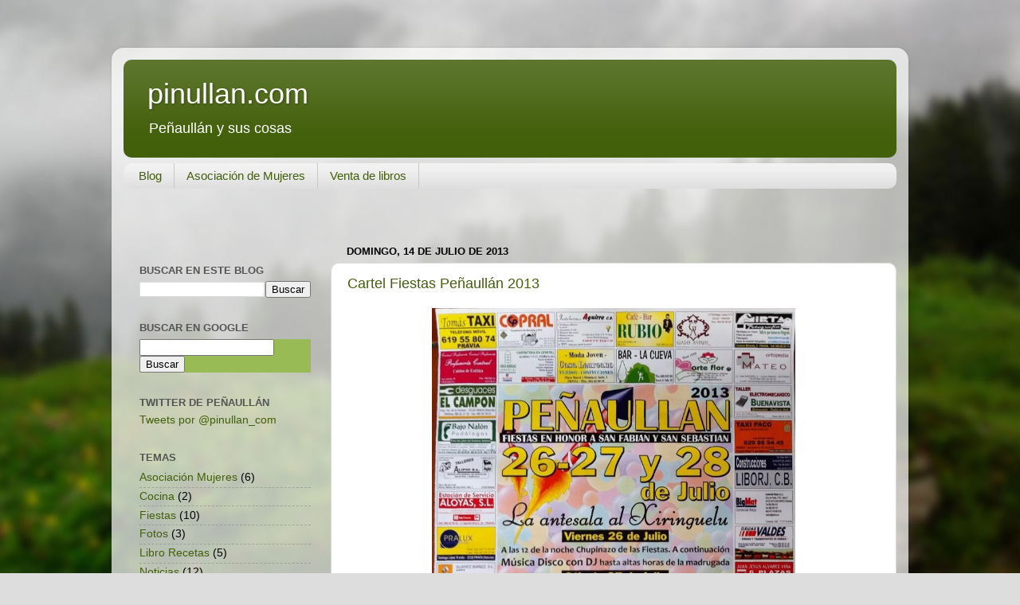

--- FILE ---
content_type: text/html; charset=UTF-8
request_url: https://www.pinullan.com/b/stats?style=WHITE_TRANSPARENT&timeRange=ALL_TIME&token=APq4FmCjL19jlFNpmWXvfszdWmauOJkOTTcD0E56LCv6rjYO3mLS7nufLdtz1XAcB2gs4oVH4l4XzjLMLda6LwcqQZQ9N9s-ZA
body_size: 38
content:
{"total":244456,"sparklineOptions":{"backgroundColor":{"fillOpacity":0.1,"fill":"#ffffff"},"series":[{"areaOpacity":0.3,"color":"#fff"}]},"sparklineData":[[0,25],[1,14],[2,12],[3,22],[4,13],[5,10],[6,29],[7,57],[8,10],[9,26],[10,11],[11,14],[12,24],[13,23],[14,10],[15,24],[16,57],[17,67],[18,34],[19,33],[20,77],[21,87],[22,24],[23,17],[24,37],[25,97],[26,16],[27,38],[28,17],[29,12]],"nextTickMs":1800000}

--- FILE ---
content_type: text/html; charset=utf-8
request_url: https://www.google.com/recaptcha/api2/aframe
body_size: 182
content:
<!DOCTYPE HTML><html><head><meta http-equiv="content-type" content="text/html; charset=UTF-8"></head><body><script nonce="sIi3XKo3f6q_AJes87pcWA">/** Anti-fraud and anti-abuse applications only. See google.com/recaptcha */ try{var clients={'sodar':'https://pagead2.googlesyndication.com/pagead/sodar?'};window.addEventListener("message",function(a){try{if(a.source===window.parent){var b=JSON.parse(a.data);var c=clients[b['id']];if(c){var d=document.createElement('img');d.src=c+b['params']+'&rc='+(localStorage.getItem("rc::a")?sessionStorage.getItem("rc::b"):"");window.document.body.appendChild(d);sessionStorage.setItem("rc::e",parseInt(sessionStorage.getItem("rc::e")||0)+1);localStorage.setItem("rc::h",'1769971585337');}}}catch(b){}});window.parent.postMessage("_grecaptcha_ready", "*");}catch(b){}</script></body></html>